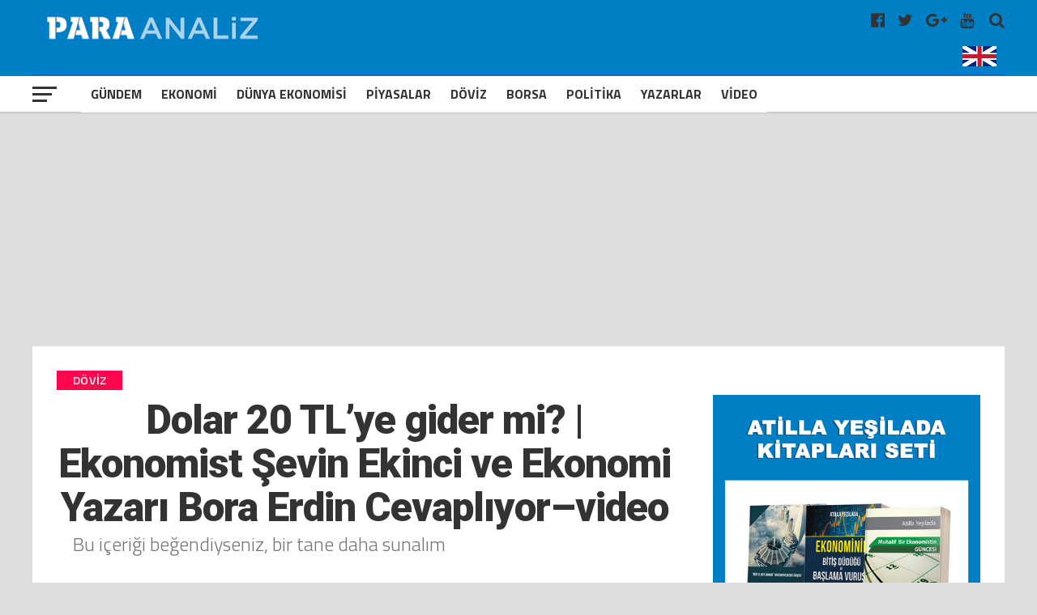

--- FILE ---
content_type: text/html; charset=UTF-8
request_url: https://www.paraanaliz.com/postsay_md.php
body_size: -212
content:
{"status":"success","post_id":87286}

--- FILE ---
content_type: text/html; charset=utf-8
request_url: https://www.google.com/recaptcha/api2/aframe
body_size: 268
content:
<!DOCTYPE HTML><html><head><meta http-equiv="content-type" content="text/html; charset=UTF-8"></head><body><script nonce="Wr2bw3x0onniZ_TBKY9Uyg">/** Anti-fraud and anti-abuse applications only. See google.com/recaptcha */ try{var clients={'sodar':'https://pagead2.googlesyndication.com/pagead/sodar?'};window.addEventListener("message",function(a){try{if(a.source===window.parent){var b=JSON.parse(a.data);var c=clients[b['id']];if(c){var d=document.createElement('img');d.src=c+b['params']+'&rc='+(localStorage.getItem("rc::a")?sessionStorage.getItem("rc::b"):"");window.document.body.appendChild(d);sessionStorage.setItem("rc::e",parseInt(sessionStorage.getItem("rc::e")||0)+1);localStorage.setItem("rc::h",'1767342055867');}}}catch(b){}});window.parent.postMessage("_grecaptcha_ready", "*");}catch(b){}</script></body></html>